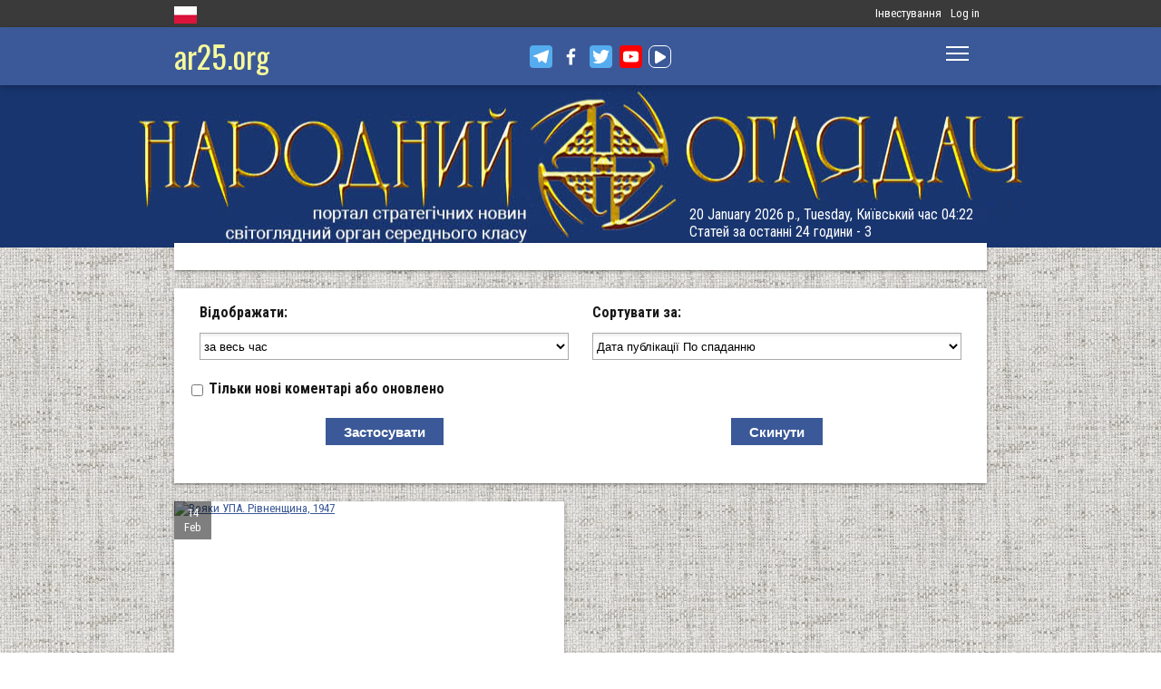

--- FILE ---
content_type: text/html; charset=utf-8
request_url: https://files.ar25.org/pl/nacional-socializm
body_size: 11562
content:
<!DOCTYPE html>
<!--[if IE 7 ]><html lang="pl" dir="ltr"  class="no-js ie7"><![endif]-->
<!--[if IE 8 ]><html lang="pl" dir="ltr"  class="no-js ie8"><![endif]-->
<!--[if IE 9 ]><html lang="pl" dir="ltr"  class="no-js ie9"><![endif]-->
<!--[if (gt IE 9)|!(IE)]><!--><html lang="pl" dir="ltr"  class="no-js"><!--<![endif]-->
<head>

  <!--[if IE]><![endif]-->
<link rel="dns-prefetch" href="//www.google-analytics.com" />
<link rel="preconnect" href="//www.google-analytics.com" />
<link rel="dns-prefetch" href="//stats.g.doubleclick.net" />
<link rel="preconnect" href="//stats.g.doubleclick.net" />
<meta charset="utf-8" />
<link rel="shortcut icon" href="https://files.ar25.org/sites/default/files/apple-touch-icon_0.png" type="image/png" />
<link rel="manifest" href="/sites/default/files/pwa/manifest.json" />
<meta name="theme-color" content="#ffffff" />
<link rel="apple-touch-icon" href="https://files.ar25.org/sites/default/files/apple-touch-icon.png" type="image/png" />
<meta name="abstract" content="націонал-соціалізм" />
<meta name="generator" content="Drupal 7 (http://drupal.org)" />
<meta name="rights" content="Народний Оглядач" />
<link rel="canonical" href="https://www.ar25.org/pl/nacional-socializm" />
<link rel="shortlink" href="https://www.ar25.org/pl/taxonomy/term/846" />
<meta property="og:title" content="націонал-соціалізм" />
<meta name="yandex-verification" content="5ca5dbfbf476a442" />

    <meta http-equiv="X-UA-Compatible" content="IE=edge,chrome=1">

    <meta name="viewport" content="width=device-width, initial-scale=1.0">

    <!--[if IE 6]><![endif]-->

  <title>націонал-соціалізм | Народний Оглядач</title>

  <style type="text/css" media="all">
@import url("https://files.ar25.org/modules/system/system.base.css?t94tdz");
@import url("https://files.ar25.org/modules/system/system.menus.css?t94tdz");
@import url("https://files.ar25.org/modules/system/system.messages.css?t94tdz");
@import url("https://files.ar25.org/modules/system/system.theme.css?t94tdz");
</style>
<style type="text/css" media="all">
@import url("https://files.ar25.org/sites/all/libraries/chosen/chosen.css?t94tdz");
@import url("https://files.ar25.org/sites/all/modules/contrib/chosen/css/chosen-drupal.css?t94tdz");
</style>
<style type="text/css" media="all">
@import url("https://files.ar25.org/sites/all/modules/contrib/simplenews/simplenews.css?t94tdz");
@import url("https://files.ar25.org/sites/all/modules/contrib/cache_consistent/css/cache_consistent.css?t94tdz");
@import url("https://files.ar25.org/sites/all/modules/contrib/colorbox_node/colorbox_node.css?t94tdz");
@import url("https://files.ar25.org/modules/comment/comment.css?t94tdz");
@import url("https://files.ar25.org/modules/field/theme/field.css?t94tdz");
@import url("https://files.ar25.org/sites/all/modules/contrib/google_cse/google_cse.css?t94tdz");
@import url("https://files.ar25.org/sites/all/modules/contrib/logintoboggan/logintoboggan.css?t94tdz");
@import url("https://files.ar25.org/modules/node/node.css?t94tdz");
@import url("https://files.ar25.org/modules/search/search.css?t94tdz");
@import url("https://files.ar25.org/modules/user/user.css?t94tdz");
@import url("https://files.ar25.org/sites/all/modules/contrib/video_filter/video_filter.css?t94tdz");
@import url("https://files.ar25.org/modules/forum/forum.css?t94tdz");
@import url("https://files.ar25.org/sites/all/modules/contrib/views/css/views.css?t94tdz");
@import url("https://files.ar25.org/sites/all/modules/contrib/back_to_top/css/back_to_top.css?t94tdz");
@import url("https://files.ar25.org/sites/all/modules/contrib/ckeditor/css/ckeditor.css?t94tdz");
</style>
<style type="text/css" media="all">
@import url("https://files.ar25.org/sites/all/modules/contrib/absolute_messages/absolute_messages.css?t94tdz");
@import url("https://files.ar25.org/sites/all/modules/contrib/colorbox/styles/default/colorbox_style.css?t94tdz");
@import url("https://files.ar25.org/sites/all/modules/contrib/ctools/css/ctools.css?t94tdz");
@import url("https://files.ar25.org/sites/all/modules/contrib/panels/css/panels.css?t94tdz");
@import url("https://files.ar25.org/sites/all/modules/contrib/updatescripts/css/updatescript.css?t94tdz");
@import url("https://files.ar25.org/sites/all/modules/contrib/user_relationships/user_relationships_ui/user_relationships_ui.css?t94tdz");
@import url("https://files.ar25.org/sites/all/modules/contrib/word_link/css/word_link.css?t94tdz");
@import url("https://files.ar25.org/modules/locale/locale.css?t94tdz");
@import url("https://files.ar25.org/sites/all/modules/contrib/authcache/modules/authcache_debug/authcache_debug.css?t94tdz");
</style>
<style type="text/css" media="all">
/* <![CDATA[ */
#backtotop{left:10px;}

/* ]]> */
</style>
<style type="text/css" media="all">
@import url("https://files.ar25.org/sites/all/themes/observer/styles/style.css?t94tdz");
@import url("https://files.ar25.org/sites/all/themes/observer/mail.css?t94tdz");
</style>
<style type="text/css" media="all">
@import url("https://files.ar25.org/sites/all/modules/contrib/prettify/styles/drupalorg.css?t94tdz");
</style>
  <!--[if lt IE 9]><script src="/sites/all/themes/observer/scripts/html5forIE.js"></script><![endif]-->  <script type="text/javascript" src="https://files.ar25.org/sites/all/modules/contrib/jquery_update/replace/jquery/1.7/jquery.min.js?v=1.7.2"></script>
<script type="text/javascript" src="https://files.ar25.org/misc/jquery-extend-3.4.0.js?v=1.7.2"></script>
<script type="text/javascript" src="https://files.ar25.org/misc/jquery-html-prefilter-3.5.0-backport.js?v=1.7.2"></script>
<script type="text/javascript" src="https://files.ar25.org/misc/jquery.once.js?v=1.2"></script>
<script type="text/javascript" src="https://files.ar25.org/misc/drupal.js?t94tdz"></script>
<script type="text/javascript" src="https://files.ar25.org/sites/all/modules/contrib/forcejs/forcejs.js?t94tdz"></script>
<script type="text/javascript" src="https://files.ar25.org/sites/all/libraries/blazy/blazy.min.js?t94tdz"></script>
<script type="text/javascript" src="https://files.ar25.org/sites/all/modules/contrib/jquery_update/replace/ui/ui/minified/jquery.ui.effect.min.js?v=1.10.2"></script>
<script type="text/javascript" src="https://files.ar25.org/sites/all/modules/contrib/jquery_update/replace/ui/external/jquery.cookie.js?v=67fb34f6a866c40d0570"></script>
<script type="text/javascript" src="https://files.ar25.org/sites/all/libraries/prettify/prettify.js?t94tdz"></script>
<script type="text/javascript" src="https://files.ar25.org/sites/all/libraries/chosen/chosen.jquery.min.js?v=1.1.0"></script>
<script type="text/javascript" src="https://files.ar25.org/sites/all/libraries/jplayer/dist/jplayer/jquery.jplayer.min.js?v=2.9.2"></script>
<script type="text/javascript" src="https://files.ar25.org/misc/form.js?v=7.90"></script>
<script type="text/javascript" src="https://files.ar25.org/misc/ajax.js?v=7.90"></script>
<script type="text/javascript" src="https://files.ar25.org/sites/all/modules/contrib/jquery_update/js/jquery_update.js?v=0.0.1"></script>
<script type="text/javascript" src="https://files.ar25.org/sites/all/modules/contrib/google_cse/google_cse.js?t94tdz"></script>
<script type="text/javascript" src="https://files.ar25.org/sites/all/modules/contrib/back_to_top/js/back_to_top.js?t94tdz"></script>
<script type="text/javascript" src="https://files.ar25.org/sites/all/modules/contrib/lazy/lazy.js?t94tdz"></script>
<script type="text/javascript" src="https://files.ar25.org/sites/all/modules/contrib/authcache/authcache.js?t94tdz"></script>
<script type="text/javascript" src="https://files.ar25.org/sites/all/modules/contrib/absolute_messages/absolute_messages.js?t94tdz"></script>
<script type="text/javascript">
<!--//--><![CDATA[//><!--
jQuery.extend(Drupal.absolute_messages,{dismiss:{status:1,warning:1,error:1},dismiss_time:{status:"1",warning:"1",error:"1"},dismiss_all_count:"2"});
//--><!]]>
</script>
<script type="text/javascript" src="https://files.ar25.org/sites/all/libraries/colorbox/jquery.colorbox-min.js?t94tdz"></script>
<script type="text/javascript" src="https://files.ar25.org/sites/all/modules/contrib/colorbox/js/colorbox.js?t94tdz"></script>
<script type="text/javascript" src="https://files.ar25.org/sites/all/modules/contrib/colorbox/styles/default/colorbox_style.js?t94tdz"></script>
<script type="text/javascript" src="https://files.ar25.org/sites/all/modules/contrib/colorbox/js/colorbox_load.js?t94tdz"></script>
<script type="text/javascript" src="https://files.ar25.org/sites/all/modules/contrib/colorbox/js/colorbox_inline.js?t94tdz"></script>
<script type="text/javascript" src="https://files.ar25.org/sites/all/modules/contrib/prettify/prettify.loader.js?t94tdz"></script>
<script type="text/javascript" src="https://files.ar25.org/sites/all/modules/contrib/user_relationships/user_relationships_ui/user_relationships_ui.js?t94tdz"></script>
<script type="text/javascript" src="https://files.ar25.org/sites/all/modules/contrib/better_exposed_filters/better_exposed_filters.js?t94tdz"></script>
<script type="text/javascript" src="https://files.ar25.org/sites/all/modules/contrib/field_group/field_group.js?t94tdz"></script>
<script type="text/javascript" src="https://files.ar25.org/sites/all/modules/contrib/authcache/modules/authcache_debug/authcache_debug.js?t94tdz"></script>
<script type="text/javascript" src="https://files.ar25.org/sites/all/modules/contrib/google_analytics/googleanalytics.js?t94tdz"></script>
<script type="text/javascript">
<!--//--><![CDATA[//><!--
(function(i,s,o,g,r,a,m){i["GoogleAnalyticsObject"]=r;i[r]=i[r]||function(){(i[r].q=i[r].q||[]).push(arguments)},i[r].l=1*new Date();a=s.createElement(o),m=s.getElementsByTagName(o)[0];a.async=1;a.src=g;m.parentNode.insertBefore(a,m)})(window,document,"script","https://www.google-analytics.com/analytics.js","ga");ga("create", "UA-38991253-1", {"cookieDomain":"auto"});ga("send", "pageview");
//--><!]]>
</script>
<script type="text/javascript" src="https://files.ar25.org/sites/all/modules/contrib/matomo/matomo.js?t94tdz"></script>
<script type="text/javascript">
<!--//--><![CDATA[//><!--
var _paq = _paq || [];(function(){var u=(("https:" == document.location.protocol) ? "https://stat.ar25.org/" : "http://stat.ar25.org/");_paq.push(["setSiteId", "1"]);_paq.push(["setTrackerUrl", u+"piwik.php"]);_paq.push(["setDoNotTrack", 1]);_paq.push(["trackPageView"]);_paq.push(["setIgnoreClasses", ["no-tracking","colorbox"]]);_paq.push(["enableLinkTracking"]);var d=document,g=d.createElement("script"),s=d.getElementsByTagName("script")[0];g.type="text/javascript";g.defer=true;g.async=true;g.src=u+"piwik.js";s.parentNode.insertBefore(g,s);})();
//--><!]]>
</script>
<script type="text/javascript" src="https://files.ar25.org/misc/collapse.js?v=7.90"></script>
<script type="text/javascript" src="https://files.ar25.org/misc/progress.js?v=7.90"></script>
<script type="text/javascript" src="https://files.ar25.org/sites/all/modules/contrib/colorbox_node/colorbox_node.js?t94tdz"></script>
<script type="text/javascript" src="https://files.ar25.org/sites/all/modules/contrib/chosen/chosen.js?v=1.1.0"></script>
<script type="text/javascript" src="https://files.ar25.org/sites/all/themes/observer/scripts/custom.js?t94tdz"></script>
<script type="text/javascript">
<!--//--><![CDATA[//><!--
jQuery.extend(Drupal.settings, {"basePath":"\/","pathPrefix":"pl\/","setHasJsCookie":0,"ajaxPageState":{"theme":"observer","theme_token":"WkTBN-4zgDsoI0gk_xhVPznpdSWO-vY3j_xJTgNn8Ug","jquery_version":"1.7","css":{"modules\/system\/system.base.css":1,"modules\/system\/system.menus.css":1,"modules\/system\/system.messages.css":1,"modules\/system\/system.theme.css":1,"sites\/all\/libraries\/chosen\/chosen.css":1,"sites\/all\/modules\/contrib\/chosen\/css\/chosen-drupal.css":1,"sites\/all\/modules\/contrib\/simplenews\/simplenews.css":1,"sites\/all\/modules\/contrib\/cache_consistent\/css\/cache_consistent.css":1,"sites\/all\/modules\/contrib\/colorbox_node\/colorbox_node.css":1,"modules\/comment\/comment.css":1,"modules\/field\/theme\/field.css":1,"sites\/all\/modules\/contrib\/google_cse\/google_cse.css":1,"sites\/all\/modules\/contrib\/logintoboggan\/logintoboggan.css":1,"modules\/node\/node.css":1,"modules\/search\/search.css":1,"modules\/user\/user.css":1,"sites\/all\/modules\/contrib\/video_filter\/video_filter.css":1,"modules\/forum\/forum.css":1,"sites\/all\/modules\/contrib\/views\/css\/views.css":1,"sites\/all\/modules\/contrib\/back_to_top\/css\/back_to_top.css":1,"sites\/all\/modules\/contrib\/ckeditor\/css\/ckeditor.css":1,"sites\/all\/modules\/contrib\/absolute_messages\/absolute_messages.css":1,"sites\/all\/modules\/contrib\/colorbox\/styles\/default\/colorbox_style.css":1,"sites\/all\/modules\/contrib\/ctools\/css\/ctools.css":1,"sites\/all\/modules\/contrib\/panels\/css\/panels.css":1,"sites\/all\/modules\/contrib\/updatescripts\/css\/updatescript.css":1,"sites\/all\/modules\/contrib\/user_relationships\/user_relationships_ui\/user_relationships_ui.css":1,"sites\/all\/modules\/contrib\/word_link\/css\/word_link.css":1,"modules\/locale\/locale.css":1,"sites\/all\/modules\/contrib\/authcache\/modules\/authcache_debug\/authcache_debug.css":1,"0":1,"sites\/all\/themes\/observer\/styles\/style.css":1,"sites\/all\/themes\/observer\/mail.css":1,"sites\/all\/modules\/contrib\/prettify\/styles\/drupalorg.css":1},"js":{"sites\/all\/modules\/contrib\/pwa\/js\/serviceworker-load.js":1,"sites\/all\/modules\/contrib\/jquery_update\/replace\/jquery\/1.7\/jquery.min.js":1,"misc\/jquery-extend-3.4.0.js":1,"misc\/jquery-html-prefilter-3.5.0-backport.js":1,"misc\/jquery.once.js":1,"misc\/drupal.js":1,"sites\/all\/modules\/contrib\/forcejs\/forcejs.js":1,"sites\/all\/libraries\/blazy\/blazy.min.js":1,"sites\/all\/modules\/contrib\/jquery_update\/replace\/ui\/ui\/minified\/jquery.ui.effect.min.js":1,"sites\/all\/modules\/contrib\/jquery_update\/replace\/ui\/external\/jquery.cookie.js":1,"sites\/all\/libraries\/prettify\/prettify.js":1,"sites\/all\/libraries\/chosen\/chosen.jquery.min.js":1,"sites\/all\/libraries\/jplayer\/dist\/jplayer\/jquery.jplayer.min.js":1,"misc\/form.js":1,"misc\/ajax.js":1,"sites\/all\/modules\/contrib\/jquery_update\/js\/jquery_update.js":1,"sites\/all\/modules\/contrib\/google_cse\/google_cse.js":1,"sites\/all\/modules\/contrib\/back_to_top\/js\/back_to_top.js":1,"sites\/all\/modules\/contrib\/lazy\/lazy.js":1,"sites\/all\/modules\/contrib\/authcache\/authcache.js":1,"sites\/all\/modules\/contrib\/absolute_messages\/absolute_messages.js":1,"sites\/all\/libraries\/colorbox\/jquery.colorbox-min.js":1,"sites\/all\/modules\/contrib\/colorbox\/js\/colorbox.js":1,"sites\/all\/modules\/contrib\/colorbox\/styles\/default\/colorbox_style.js":1,"sites\/all\/modules\/contrib\/colorbox\/js\/colorbox_load.js":1,"sites\/all\/modules\/contrib\/colorbox\/js\/colorbox_inline.js":1,"sites\/all\/modules\/contrib\/prettify\/prettify.loader.js":1,"sites\/all\/modules\/contrib\/user_relationships\/user_relationships_ui\/user_relationships_ui.js":1,"sites\/all\/modules\/contrib\/better_exposed_filters\/better_exposed_filters.js":1,"sites\/all\/modules\/contrib\/field_group\/field_group.js":1,"sites\/all\/modules\/contrib\/authcache\/modules\/authcache_debug\/authcache_debug.js":1,"sites\/all\/modules\/contrib\/google_analytics\/googleanalytics.js":1,"sites\/all\/modules\/contrib\/matomo\/matomo.js":1,"misc\/collapse.js":1,"misc\/progress.js":1,"sites\/all\/modules\/contrib\/colorbox_node\/colorbox_node.js":1,"sites\/all\/modules\/contrib\/chosen\/chosen.js":1,"sites\/all\/themes\/observer\/scripts\/custom.js":1}},"authcache":{"q":"taxonomy\/term\/846","cp":{"path":"\/","domain":".files.ar25.org","secure":true},"cl":23.148148148148},"colorbox":{"opacity":"0.85","current":"{current} of {total}","previous":"\u00ab Prev","next":"Next \u00bb","close":"Close","maxWidth":"98%","maxHeight":"98%","fixed":true,"mobiledetect":true,"mobiledevicewidth":"480px","file_public_path":"\/sites\/default\/files","specificPagesDefaultValue":"admin*\nimagebrowser*\nimg_assist*\nimce*\nnode\/add\/*\nnode\/*\/edit\nprint\/*\nprintpdf\/*\nsystem\/ajax\nsystem\/ajax\/*"},"googleCSE":{"cx":"014063251035700212139:znbgt0hneme","language":"pl","resultsWidth":600,"domain":"www.google.com","showWaterMark":true},"prettify":{"linenums":true,"match":".content","nocode":"no-code","custom":[],"markup":{"code":true,"pre":true,"precode":false}},"user_relationships_ui":{"loadingimage":"https:\/\/files.ar25.org\/sites\/all\/modules\/contrib\/user_relationships\/user_relationships_ui\/images\/loadingAnimation.gif","savingimage":"https:\/\/files.ar25.org\/sites\/all\/modules\/contrib\/user_relationships\/user_relationships_ui\/images\/savingimage.gif","position":{"position":"absolute","left":"0","top":"0"}},"better_exposed_filters":{"datepicker":false,"slider":false,"settings":[],"autosubmit":false,"views":{"page_taxonomy_term":{"displays":{"page_3":{"filters":{"timestamp":{"required":false},"created":{"required":false}}}}}}},"video_filter":{"url":{"ckeditor":"\/pl\/video_filter\/dashboard\/ckeditor"},"instructions_url":"\/pl\/video_filter\/instructions","modulepath":"sites\/all\/modules\/contrib\/video_filter"},"chosen":{"selector":"select#edit-field-tag-und-select, select#edit-field-tag-tid, select#edit-field-term-special-tid","minimum_single":20,"minimum_multiple":20,"minimum_width":0,"options":{"allow_single_deselect":false,"disable_search":false,"disable_search_threshold":0,"search_contains":false,"placeholder_text_multiple":"Choose some options","placeholder_text_single":"Choose an option","no_results_text":"No results match","inherit_select_classes":true}},"urlIsAjaxTrusted":{"\/pl\/nacional-socializm":true},"field_group":{"html-element":"card_teaser"},"authcacheDebug":{"url":"\/pl\/authcache-debug\/ajax\/req-i3Rya7s2ExjIO_WFpn-pzN3rVTQtvEhZeEO7Ebk7Zkw","all":false},"back_to_top":{"back_to_top_button_trigger":"100","back_to_top_button_text":"\u0412\u0433\u043e\u0440\u0443","#attached":{"library":[["system","ui"]]}},"googleanalytics":{"trackOutbound":1,"trackMailto":1,"trackDownload":1,"trackDownloadExtensions":"7z|aac|arc|arj|asf|asx|avi|bin|csv|doc(x|m)?|dot(x|m)?|exe|flv|gif|gz|gzip|hqx|jar|jpe?g|js|mp(2|3|4|e?g)|mov(ie)?|msi|msp|pdf|phps|png|ppt(x|m)?|pot(x|m)?|pps(x|m)?|ppam|sld(x|m)?|thmx|qtm?|ra(m|r)?|sea|sit|tar|tgz|torrent|txt|wav|wma|wmv|wpd|xls(x|m|b)?|xlt(x|m)|xlam|xml|z|zip","trackColorbox":1},"matomo":{"trackMailto":1,"trackColorbox":1},"colorbox_node":{"width":"600px","height":"600px"},"js":{"tokens":[]},"pwa":{"path":"\/pl\/pwa\/serviceworker\/js","registrationEvent":"windowonload"},"lazy":{"errorClass":"b-error","loadInvisible":true,"offset":100,"saveViewportOffsetDelay":50,"selector":".b-lazy","src":"data-src","successClass":"b-loaded","validateDelay":25}});
//--><!]]>
</script>
  <script src="https://kit.fontawesome.com/bd370aba98.js" crossorigin="anonymous"></script>


</head>
<body class="html not-front not-logged-in no-sidebars page-taxonomy page-taxonomy-term page-taxonomy-term- page-taxonomy-term-846 i18n-pl with-navigation with-subnav section-nacional-socializm role-anonymous-user" >

        <div style="text-align: center; background: white;">
        <audio id="audio" class="audio"><source src="https://files.ar25.org/sites/default/files/radio/aeroleo-city-shadows.mp3"></audio>
        <div style="display:none;"><!--
This file is not used by Drupal core, which uses theme functions instead.
See http://api.drupal.org/api/function/theme_field/7 for details.
After copying this file to your theme's folder and customizing it, remove this
HTML comment.
-->
<ul id="playlist">
                    <li data-track="https://files.ar25.org/sites/default/files/radio/aeroleo-city-shadows.mp3"></li>
                    <li data-track="https://files.ar25.org/sites/default/files/radio/shocking_blue_-_venus.mp3"></li>
                    <li data-track="https://files.ar25.org/sites/default/files/radio/zwyntar_-_ne_doviryay_smertnym.mp3"></li>
                    <li data-track="https://files.ar25.org/sites/default/files/radio/harcyzy_-_lebedi_2020.mp3"></li>
                    <li data-track="https://files.ar25.org/sites/default/files/radio/klavdia_petrivna_-_sonce_zhara.mp3"></li>
                    <li data-track="https://files.ar25.org/sites/default/files/radio/klavdia_petrivna_-_znaydy_mene.mp3"></li>
                    <li data-track="https://files.ar25.org/sites/default/files/radio/05_kolir_nochi_-_slava_ukrayini.mp3"></li>
                    <li data-track="https://files.ar25.org/sites/default/files/radio/maryla_rodowicz_malgoska.mp3"></li>
                    <li data-track="https://files.ar25.org/sites/default/files/radio/4_koly_vona.mp3"></li>
                    <li data-track="https://files.ar25.org/sites/default/files/radio/zwyntar_-_choven.mp3"></li>
                    <li data-track="https://files.ar25.org/sites/default/files/radio/myrkur_-_harpens_kraft.mp3"></li>
                    <li data-track="https://files.ar25.org/sites/default/files/radio/ruslana-ostannya_poema.mp3"></li>
                    <li data-track="https://files.ar25.org/sites/default/files/radio/zlata_ognevich_-_yangol.mp3"></li>
                    <li data-track="https://files.ar25.org/sites/default/files/radio/10_-_algir_-_stien_klarnar_1.mp3"></li>
                    <li data-track="https://files.ar25.org/sites/default/files/radio/2.slipa_dytyna.mp3"></li>
                    <li data-track="https://files.ar25.org/sites/default/files/radio/gyvata_-_bernuzeli_kareiveli.mp3"></li>
                    <li data-track="https://files.ar25.org/sites/default/files/radio/02_-_hagal.mp3"></li>
                    <li data-track="https://files.ar25.org/sites/default/files/radio/maryla_rodowicz_sing-sing.mp3"></li>
                    <li data-track="https://files.ar25.org/sites/default/files/radio/mamas_and_the_papas-california_dreaming.mp3"></li>
                    <li data-track="https://files.ar25.org/sites/default/files/radio/tanita_tikaram_-_twist_in_my_sobriety_official_video.mp3"></li>
                    <li data-track="https://files.ar25.org/sites/default/files/radio/do_ciebie_kasiuniu.mp3"></li>
                    <li data-track="https://files.ar25.org/sites/default/files/radio/zwyntar_-_dzhonni.mp3"></li>
                    <li data-track="https://files.ar25.org/sites/default/files/radio/ty_v_mene_ye.mp3"></li>
                    <li data-track="https://files.ar25.org/sites/default/files/radio/tanc_a_lelek_-_turjan_aylahn.mp3"></li>
                    <li data-track="https://files.ar25.org/sites/default/files/radio/rosa_linn_-_snap.mp3"></li>
                    <li data-track="https://files.ar25.org/sites/default/files/radio/dj_champion_-_no_heaven.mp3"></li>
                    <li data-track="https://files.ar25.org/sites/default/files/radio/patricia_kaas_-_mon_mec_a_moi.mp3"></li>
                    <li data-track="https://files.ar25.org/sites/default/files/radio/liotchyk.mp3"></li>
                    <li data-track="https://files.ar25.org/sites/default/files/radio/hrystyna-solovij-buty-lyudmy.mp3"></li>
                    <li data-track="https://files.ar25.org/sites/default/files/radio/zwyntar_-_na_boloti.mp3"></li>
                    <li data-track="https://files.ar25.org/sites/default/files/radio/rammstain_ich_will.mp3"></li>
                    <li data-track="https://files.ar25.org/sites/default/files/radio/ta_scho_tancjuye_z_vitrom.mp3"></li>
                    <li data-track="https://files.ar25.org/sites/default/files/radio/batkivcke_gyto.mp3"></li>
                    <li data-track="https://files.ar25.org/sites/default/files/radio/torban_-_oy_yak_zhe_bulo.mp3"></li>
                    <li data-track="https://files.ar25.org/sites/default/files/radio/francoise_hardy_-_mon_amie_la_rose.mp3"></li>
                    <li data-track="https://files.ar25.org/sites/default/files/radio/kalush_feat.skofka-dodomu_kaver_victoria_niro.mp3"></li>
                    <li data-track="https://files.ar25.org/sites/default/files/radio/105-vasya-club-04-chorna_gora.mp3"></li>
                    <li data-track="https://files.ar25.org/sites/default/files/radio/kolir_nochi_-_korabli_demo_2013.mp3"></li>
                    <li data-track="https://files.ar25.org/sites/default/files/radio/01._enej_-_radio_hello.mp3"></li>
                    <li data-track="https://files.ar25.org/sites/default/files/radio/vita-brevis-doroga-v-nebesa.mp3"></li>
                    <li data-track="https://files.ar25.org/sites/default/files/radio/054-oj_po_sinomu_mori.mp3"></li>
                    <li data-track="https://files.ar25.org/sites/default/files/radio/kozak_system_-_poday_zbroyu.mp3"></li>
                    <li data-track="https://files.ar25.org/sites/default/files/radio/049-pryvyd.mp3"></li>
                    <li data-track="https://files.ar25.org/sites/default/files/radio/drevo_-_endless_chain_yevrobachennya_ukrayina_2024.mp3"></li>
                    <li data-track="https://files.ar25.org/sites/default/files/radio/118-vv-halu_pryhod.mp3"></li>
                    <li data-track="https://files.ar25.org/sites/default/files/radio/the_doors_-_people_are_strange.mp3"></li>
                    <li data-track="https://files.ar25.org/sites/default/files/radio/oy_yak_zhe_bulo_izprezhdy.mp3"></li>
                    <li data-track="https://files.ar25.org/sites/default/files/radio/nedilja-prosto-neba.mp3"></li>
                    <li data-track="https://files.ar25.org/sites/default/files/radio/02-money_for_nothing.mp3"></li>
                    <li data-track="https://files.ar25.org/sites/default/files/radio/gyvata_-_dolijuta.mp3"></li>
                    <li data-track="https://files.ar25.org/sites/default/files/radio/119-vv-harmonija.mp3"></li>
                    <li data-track="https://files.ar25.org/sites/default/files/radio/03-moiuteirdele.mp3"></li>
                    <li data-track="https://files.ar25.org/sites/default/files/radio/oc_feat._bangi_hep_-_ziyde_sonce.mp3"></li>
                    <li data-track="https://files.ar25.org/sites/default/files/radio/danheim_-_grima.mp3"></li>
                    <li data-track="https://files.ar25.org/sites/default/files/radio/rzepczyno_-_tylko_jeden_dom.mp3"></li>
                    <li data-track="https://files.ar25.org/sites/default/files/radio/pievos-gostauta.mp3"></li>
                    <li data-track="https://files.ar25.org/sites/default/files/radio/13_folknery_-_vyplyvalo_utenia.mp3"></li>
                    <li data-track="https://files.ar25.org/sites/default/files/radio/120_-_gorila_sosna.mp3"></li>
                    <li data-track="https://files.ar25.org/sites/default/files/radio/065-maga_vira.mp3"></li>
                    <li data-track="https://files.ar25.org/sites/default/files/radio/fever-ray-keep-the-streets-empty-for-me.mp3"></li>
                    <li data-track="https://files.ar25.org/sites/default/files/radio/20-little_15.mp3"></li>
                    <li data-track="https://files.ar25.org/sites/default/files/radio/03-personal_jesus.mp3"></li>
                    <li data-track="https://files.ar25.org/sites/default/files/radio/02_kolir_nochi_-_dva_shlyahy.mp3"></li>
                    <li data-track="https://files.ar25.org/sites/default/files/radio/valentyn_lysenko_shape_of_my_heart_sting_instrument_bandura_garno.mp3"></li>
                    <li data-track="https://files.ar25.org/sites/default/files/radio/040._chornobryvtsi.mp3"></li>
                    <li data-track="https://files.ar25.org/sites/default/files/radio/01_adiemus_adiemus.mp3"></li>
                    <li data-track="https://files.ar25.org/sites/default/files/radio/maxima_-_u_rayu.mp3"></li>
                    <li data-track="https://files.ar25.org/sites/default/files/radio/burmaka_hodyt_son.mp3"></li>
                    <li data-track="https://files.ar25.org/sites/default/files/radio/oleksa_mikolajchuk_ta_viktor_pashnik_-_sonce-zori.mp3"></li>
                    <li data-track="https://files.ar25.org/sites/default/files/radio/064-bili_demony.mp3"></li>
                    <li data-track="https://files.ar25.org/sites/default/files/radio/033-ishla_divcha_luchkamy.mp3"></li>
                    <li data-track="https://files.ar25.org/sites/default/files/radio/090-znak-vodi-mamo.mp3"></li>
                    <li data-track="https://files.ar25.org/sites/default/files/radio/angy_kreyda_-_vrazhe.mp3"></li>
                    <li data-track="https://files.ar25.org/sites/default/files/radio/1-08_-_blue_jeans.mp3"></li>
                    <li data-track="https://files.ar25.org/sites/default/files/radio/godsmack_voodoo.mp3"></li>
                    <li data-track="https://files.ar25.org/sites/default/files/radio/1-10_-_big_eyes.mp3"></li>
                    <li data-track="https://files.ar25.org/sites/default/files/radio/pavelcakovci_-_hej_sokoly.mp3"></li>
                    <li data-track="https://files.ar25.org/sites/default/files/radio/burmaka_melanka.mp3"></li>
                    <li data-track="https://files.ar25.org/sites/default/files/radio/061-hen_dolynoju.mp3"></li>
                    <li data-track="https://files.ar25.org/sites/default/files/radio/10.vai_auga_auga.mp3"></li>
                    <li data-track="https://files.ar25.org/sites/default/files/radio/maxima_-_zolota_y_nebesna_zhinka.mp3"></li>
                    <li data-track="https://files.ar25.org/sites/default/files/radio/igor-balan-oj-tam-za-morjami.mp3"></li>
                    <li data-track="https://files.ar25.org/sites/default/files/radio/002-kvitka-osinnie_kokhannia.mp3"></li>
                    <li data-track="https://files.ar25.org/sites/default/files/radio/020-haydamaky_30-lit.mp3"></li>
                    <li data-track="https://files.ar25.org/sites/default/files/radio/052-ptakha.mp3"></li>
                    <li data-track="https://files.ar25.org/sites/default/files/radio/11-del_zalio_zolyno.mp3"></li>
                    <li data-track="https://files.ar25.org/sites/default/files/radio/drevo_tak_kosyv_batko.mp3"></li>
                    <li data-track="https://files.ar25.org/sites/default/files/radio/01.persha_versiya.mp3"></li>
                    <li data-track="https://files.ar25.org/sites/default/files/radio/ellen_mclain_still_alive_glados_portal-1.mp3"></li>
                    <li data-track="https://files.ar25.org/sites/default/files/radio/mandarinovij-raj-zorepadi.mp3"></li>
                    <li data-track="https://files.ar25.org/sites/default/files/radio/nebo_ukrayiny-drach_eduard.mp3"></li>
                    <li data-track="https://files.ar25.org/sites/default/files/radio/08._z_togo_berega.mp3"></li>
                    <li data-track="https://files.ar25.org/sites/default/files/radio/06._dumb.mp3"></li>
                    <li data-track="https://files.ar25.org/sites/default/files/radio/one_more_soul_to_the_call.mp3"></li>
                    <li data-track="https://files.ar25.org/sites/default/files/radio/the_doox_-_pid_borom.mp3"></li>
                    <li data-track="https://files.ar25.org/sites/default/files/radio/021-haydamaky_bohuslav.mp3"></li>
                    <li data-track="https://files.ar25.org/sites/default/files/radio/04._mertvi_troyandy.mp3"></li>
                    <li data-track="https://files.ar25.org/sites/default/files/radio/meri_-_ya_z_ukrayiny.mp3"></li>
                    <li data-track="https://files.ar25.org/sites/default/files/radio/the_doox_-_viter_z_polya.mp3"></li>
                    <li data-track="https://files.ar25.org/sites/default/files/radio/vidverto_-_borotba.mp3"></li>
                    <li data-track="https://files.ar25.org/sites/default/files/radio/05-kelione.mp3"></li>
                    <li data-track="https://files.ar25.org/sites/default/files/radio/promise.mp3"></li>
                    <li data-track="https://files.ar25.org/sites/default/files/radio/bozhichi-ja_ptychka-nevelychka-kant.mp3"></li>
                    <li data-track="https://files.ar25.org/sites/default/files/radio/sonce-hmary_na_chuzhyni.mp3"></li>
                    <li data-track="https://files.ar25.org/sites/default/files/radio/103-u-muza-16.mp3"></li>
    </ul></div>
    </div>

<div class="panel">
    <div class="topbar">
        <div class="container">
              <div class="region region-top-panel">
    <div id="block-locale-language-content" class="block block-locale block-odd">

    
  <div class="content">
    <ul class="language-switcher-locale-url"><li class="uk first"><a href="/nacional-socializm" class="language-link" xml:lang="uk">Українська</a></li>
<li class="lt"><a href="/lt/nacional-socializm" class="language-link" xml:lang="lt">Lietuvių</a></li>
<li class="pl active"><a href="/pl/nacional-socializm" class="language-link active" xml:lang="pl">Polski</a></li>
<li class="en"><a href="/en/nacional-socializm" class="language-link" xml:lang="en">English</a></li>
<li class="fr"><a href="/fr/nacional-socializm" class="language-link" xml:lang="fr">Français</a></li>
<li class="pt"><a href="/pt/nacional-socializm" class="language-link" xml:lang="pt">Portuguese, International</a></li>
<li class="ru"><a href="/ru/nacional-socializm" class="language-link" xml:lang="ru">Русский</a></li>
<li class="it last"><a href="/it/nacional-socializm" class="language-link" xml:lang="it">Italiano</a></li>
</ul>  </div>
</div>
<div id="block-system-user-menu" class="block block-system block-menu block-even">

    
  <div class="content">
    <ul class="menu clearfix"><li class="first expanded"><a href="/pl/node/40210">Інвестування</a><ul class="menu clearfix"><li class="first last leaf"><a href="/pl/node/40210">Як стати інвестором</a></li>
</ul></li>
<li class="last leaf"><a href="/pl/user/login">Log in</a></li>
</ul>  </div>
</div>
  </div>
        </div>
    </div>
    <div class="navbar">
        <div class="container">
            <div class="site-name">
                <a href="/pl" title="Home" rel="home">
                    <!-- Народний Оглядач -->ar25.org
                </a>
            </div>
            <div class="social">
                <a class="button_tg" onclick="openInNewTab('https://t.me/ar25org');" title="Ми у Телеграмі">
                <svg focusable="false" xmlns="http://www.w3.org/2000/svg" viewBox="0 0 32 32"><path fill="#FFF" d="M25.515 6.896L6.027 14.41c-1.33.534-1.322 1.276-.243 1.606l5 1.56 1.72 5.66c.226.625.115.873.77.873.506 0 .73-.235 1.012-.51l2.43-2.363 5.056 3.734c.93.514 1.602.25 1.834-.863l3.32-15.638c.338-1.363-.52-1.98-1.41-1.577z"></path></svg>
                </a>
                <a class="button_fb" onclick="openInNewTab('https://www.facebook.com/Beobachter.ar25.org/');" title="Ми у Facebook">
                <svg focusable="false" xmlns="http://www.w3.org/2000/svg" viewBox="0 0 32 32"><path fill="#FFF" d="M17.78 27.5V17.008h3.522l.527-4.09h-4.05v-2.61c0-1.182.33-1.99 2.023-1.99h2.166V4.66c-.375-.05-1.66-.16-3.155-.16-3.123 0-5.26 1.905-5.26 5.405v3.016h-3.53v4.09h3.53V27.5h4.223z"></path></svg>
                </a>
                <a class="button_tw" onclick="openInNewTab('https://twitter.com/beobahter');" title="Ми у Twitter">
                <svg focusable="false" xmlns="http://www.w3.org/2000/svg" viewBox="0 0 32 32"><path fill="#FFF" d="M28 8.557a9.913 9.913 0 0 1-2.828.775 4.93 4.93 0 0 0 2.166-2.725 9.738 9.738 0 0 1-3.13 1.194 4.92 4.92 0 0 0-3.593-1.55 4.924 4.924 0 0 0-4.794 6.049c-4.09-.21-7.72-2.17-10.15-5.15a4.942 4.942 0 0 0-.665 2.477c0 1.71.87 3.214 2.19 4.1a4.968 4.968 0 0 1-2.23-.616v.06c0 2.39 1.7 4.38 3.952 4.83-.414.115-.85.174-1.297.174-.318 0-.626-.03-.928-.086a4.935 4.935 0 0 0 4.6 3.42 9.893 9.893 0 0 1-6.114 2.107c-.398 0-.79-.023-1.175-.068a13.953 13.953 0 0 0 7.55 2.213c9.056 0 14.01-7.507 14.01-14.013 0-.213-.005-.426-.015-.637.96-.695 1.795-1.56 2.455-2.55z"></path></svg>
                </a>
                <a class="button_ut" onclick="openInNewTab('https://www.youtube.com/user/ar25org/featured');" title="Ми у Youtube">
                <svg focusable="false" xmlns="http://www.w3.org/2000/svg" viewBox="0 0 32 32"><path fill="#FFF" d="M26.78 11.6s-.215-1.515-.875-2.183c-.837-.876-1.774-.88-2.204-.932-3.075-.222-7.693-.222-7.693-.222h-.01s-4.618 0-7.697.222c-.43.05-1.368.056-2.205.932-.66.668-.874 2.184-.874 2.184S5 13.386 5 15.166v1.67c0 1.78.22 3.56.22 3.56s.215 1.516.874 2.184c.837.875 1.936.85 2.426.94 1.76.17 7.48.22 7.48.22s4.623-.007 7.7-.23c.43-.05 1.37-.056 2.205-.932.66-.668.875-2.184.875-2.184s.22-1.78.22-3.56v-1.67c0-1.78-.22-3.56-.22-3.56zm-13.052 7.254v-6.18l5.944 3.1-5.944 3.08z"></path></svg>
                </a>
                <div type="button" class="player_audio fa fa-play" id="button" style="height: 23px;
                    line-height: 23px;
                    width: 23px;
                    text-align: center;
                    color: aliceblue;
                    border: 1px solid white;
                    border-radius: 7px;
                    font-size: 11px;
                    margin-left: 3px; cursor: pointer;"></div>
            </div>
            <input class="menu-btn" type="checkbox" id="menu-btn" />
            <label class="menu-icon" for="menu-btn"><span class="navicon"></span></label>
              <div class="region region-navbar">
    <div id="block-menu-menu-navbar" class="block block-menu block-odd">

    
  <div class="content">
    <ul class="menu clearfix"><li class="first leaf"><a href="/pl">Новини</a></li>
<li class="leaf"><a href="/pl/sections">Стратегія</a></li>
<li class="leaf"><a href="https://www.ar25.org/comments">Коментарі</a></li>
<li class="expanded"><a href="/pl/zhurnal-gartlend">Проекти</a><ul class="menu clearfix"><li class="first leaf"><a href="/pl/zhurnal-gartlend">Журнал Гартленд</a></li>
<li class="leaf"><a href="/pl/taxonomy/term/6391">Центр стартап-культури Гартленд</a></li>
<li class="leaf"><a href="/pl/taxonomy/term/6390">Центр Україна-США</a></li>
<li class="leaf"><a href="/pl/taxonomy/term/6521">Запитання і відповіді</a></li>
<li class="last leaf"><a href="/pl/project/dictionary">Словник</a></li>
</ul></li>
<li class="expanded"><a href="https://www.ar25.org/multimedia">Медіа</a><ul class="menu clearfix"><li class="first leaf"><a href="/pl/hudozhni-filmy">Художні фільми</a></li>
<li class="leaf"><a href="/pl/dokumentalni-filmy">Документальні фільми</a></li>
<li class="leaf"><a href="/pl/videoklipy">Відеокліпи</a></li>
<li class="leaf"><a href="/pl/intermarium-tv">Відеоканал Гартленд</a></li>
<li class="leaf"><a href="/pl/radio-intermarium">Радіо</a></li>
<li class="leaf"><a href="/pl/muzyka">Музика</a></li>
<li class="leaf"><a href="/pl/galereya">Галерея</a></li>
<li class="last leaf"><a href="/pl/audioknygy">Аудіокниги</a></li>
</ul></li>
<li class="leaf"><a href="https://www.ar25.org/community">Мережа</a></li>
<li class="leaf"><a href="https://www.ar25.org/full-search">Пошук</a></li>
<li class="last expanded"><a href="/pl/node/41048">Про нас</a><ul class="menu clearfix"><li class="first leaf"><a href="/pl/node/41048">Мета</a></li>
<li class="leaf"><a href="/pl/node/38917">Довідка</a></li>
<li class="leaf"><a href="/pl/forumy/tehnichni-pytannya">Пропозиції</a></li>
<li class="leaf"><a href="/pl/node/21607">Правила сайту</a></li>
<li class="leaf"><a href="/pl/node/22319">Як зареєструватися</a></li>
<li class="last leaf"><a href="/pl/node/40210">Як стати інвестором</a></li>
</ul></li>
</ul>  </div>
</div>
  </div>
        </div>
    </div>
</div>
<header class="header" role="banner">
    <a href="/" class="container" title="Перейти на головну сторінку">
        <div class="time">20 January 2026 р., Tuesday, Київський час 04:22                        <!--            </div>-->
                        <!--            <div class="stat">-->
                        </br>Статей за останні 24 години - 3        </div>
    </a>
</header>
<div class="container">
    <div class=""></div>
</div>

<div class="container main">
      <div class="region region-content">
    <div id="block-system-main" class="block block-system block-even">

    
  <div class="content">
    <div class="view view-page-taxonomy-term view-id-page_taxonomy_term view-display-id-page_3 cards view-dom-id-699aa9c92c3b206c254c8e23bb1bff31">
            <div class="view-header">
          <div class='term-description'></div>    </div>
  
      <div class="view-filters">
      <form action="/pl/nacional-socializm" method="get" id="views-exposed-form-page-taxonomy-term-page-3" accept-charset="UTF-8"><div>  <div class="views-exposed-form">
    <div class="views-exposed-widgets clearfix">
              <div id="edit-created-wrapper" class="views-exposed-widget views-widget-filter-created">
                      <label for="edit-created">
               Відображати:            </label>
                              <div class="views-widget">
            <div class="form-item form-type-select form-item-created">
 <select id="edit-created" name="created" class="form-select"><option value="All" selected="selected">за весь час</option><option value="1">за день</option><option value="2">за тиждень</option><option value="3">за місяць</option></select>
</div>
          </div>
                  </div>
              <div id="edit-sort-bef-combine-wrapper" class="views-exposed-widget views-widget-sort-sort_bef_combine">
                              <div class="views-widget">
            <div class="form-item form-type-select form-item-sort-bef-combine">
  <label for="edit-sort-bef-combine">Сортувати за: </label>
 <select id="edit-sort-bef-combine" name="sort_bef_combine" class="form-select"><option value="created ASC">Дата публікації По зростанню</option><option value="created DESC" selected="selected">Дата публікації По спаданню</option><option value="comment_count ASC">Кількість коментарів По зростанню</option><option value="comment_count DESC">Кількість коментарів По спаданню</option><option value="totalcount ASC">Усього переглядів По зростанню</option><option value="totalcount DESC">Усього переглядів По спаданню</option></select>
</div>
          </div>
                  </div>
              <div id="checkboxes-wrapper" class="views-exposed-widget views-widget-checkboxes">
                              <div class="views-widget">
            <div class="form-item form-type-checkbox form-item-timestamp">
 <input type="checkbox" id="edit-timestamp" name="timestamp" value="1" class="form-checkbox" />  <label class="option" for="edit-timestamp">Тільки нові коментарі або оновлено </label>

</div>
          </div>
                  </div>
                              <div class="views-exposed-widget views-submit-button">
        <input type="submit" id="edit-submit-page-taxonomy-term" value="Застосувати" class="form-submit" />      </div>
              <div class="views-exposed-widget views-reset-button">
          <input type="submit" id="edit-reset" name="op" value="Скинути" class="form-submit" />        </div>
          </div>
  </div>
</div></form>    </div>
  
  
      <div class="view-content">
        <div class="views-row views-row-1 views-row-odd views-row-first views-row-last">
    <div  class="ds-2col node node-blog node-odd published with-comments view-mode-card_teaser question- clearfix">

  
  <div class="group-left">
    <a href="/pl/article/jak-banderowcy-zniszczyli-upa.html"><img loading="lazy" decoding="”async”" src="https://files.ar25.org/sites/default/files/styles/480x305/public/node/2015/02/29542/upa-rivnenshchyna-1947-740x586.jpg?itok=ZgArmFMp&amp;c=8345fe4ab486d1d9fd46592d90641d8c" alt="Вояки УПА. Рівненщина, 1947" title="Вояки УПА. Рівненщина, 1947" /></a><div class="field field-name-post-date">14 Feb</div>  </div>

  <div class="group-right">
    <h3 class="title"><a href="/pl/article/jak-banderowcy-zniszczyli-upa.html">Jak banderowcy zniszczyli UPA</a></h3><div class="field field-name-body">W czasie II wojny światowej Stalin zastosował broń, której istnienie wykracza poza pojęcie nazistów oraz OUN. Ta broń to głęboko zakorzeniona agentura. Niemcy i Ukraińcy dotychczas nie zdawali sobie...</div><div class="group-footer field-group-html-element"><div class="field field-name-ds-comments field-type-ds field-label-hidden"><div class="field-items"><div class="field-item even"><div class="icon-block">
<a href="https://www.ar25.org/pl/article/jak-banderowcy-zniszczyli-upa.html#comments" class="comment-url" title="Перейти до коментарів"><i class="fas fa-comments"></i> 50</a></div>
<div class="icon-block"> <span class="bookmarks-count">1</span></div>
<div class="icon-block"><i class="fas fa-eye"></i>5295</div>

</div></div></div></div>  </div>

</div>

  </div>
    </div>
  
  
  
  
  
  
</div>  </div>
</div>
  </div>
</div>

<footer>
      <div class="region region-footer">
    <div id="block-block-4" class="block block-block block-odd">

    
  <div class="content">
    <div style="text-align: center">
<!-- I.UA counter --><a href="#" target="_blank" onclick="this.href='https://catalog.i.ua/stat/218549/';" rel="nofollow" title="Rated by I.UA">
<script type="text/javascript"><!--
iS='http'+(window.location.protocol=='https:'?'s':'')+
'://r.i.ua/s?u218549&p138&n'+Math.random();
iD=document;if(!iD.cookie)iD.cookie="b=b; path=/";if(iD.cookie)iS+='&c1';
iS+='&d'+(screen.colorDepth?screen.colorDepth:screen.pixelDepth)
+"&w"+screen.width+'&h'+screen.height;
iT=iR=iD.referrer.replace(iP=/^[a-z]*:\/\//,'');iH=window.location.href.replace(iP,'');
((iI=iT.indexOf('/'))!=-1)?(iT=iT.substring(0,iI)):(iI=iT.length);
if(iT!=iH.substring(0,iI))iS+='&f'+escape(iR);
iS+='&r'+escape(iH);
iD.write('<img src="'+iS+'" border="0" width="88" height="31" />');
//--></script></a><!-- End of I.UA counter -->
</div>
<div style="text-align: center">
<!-- APServer.org.ua lichylnyk -->
<A href="http://apserver.org.ua/" rel="nofollow" target=_top>
<SCRIPT>
//<!--
apsdoc=document;  
wd='0'; r='';c=0;
apsimg='<img src=https://c.apserver.org.ua/?id=2038&t=52'
apsdoc.cookie="a=1"
if(apsdoc.cookie)c='1'
//-->
</SCRIPT>
<SCRIPT language=javascript1.2>
//<!--
s=screen;
w=s.width;
//-->
</SCRIPT>
<SCRIPT>
//<!--
apsdoc.write(apsimg+"&c="+c+"&wd="+wd+"&r="+escape(apsdoc.referrer.slice(7))+" width=88 height=63 hspace=0 vspace=0 border=0 alt='APServer'>");
//-->
</SCRIPT>
<NOSCRIPT><img src='https://c.apserver.org.ua/?id=2038&t=0' width=88 height=31 border=0></NOSCRIPT></A>
<!-- kinec APServer.org.ua lichylnyk -->


</div>  </div>
</div>
  </div>
    <div class="copy">
        <p>© 1999-2026, НАРОДНИЙ ОГЛЯДАЧ, ПЕРЕХІД-IV. Всі права застережено.
            <br/>Використання інформації з сайту дозволяється тільки при умові розміщення активного посилання на AR25.ORG
        </p>
        <p>Stock Photos provided by our partner <a style="color:white" rel="nofollow" href="https://depositphotos.com/ua/stock-vectors.html">Depositphotos</a></p>
    </div>
</footer>  <div id="user_relationships_popup_form" class="user_relationships_ui_popup_form"></div><script type="text/javascript" src="https://files.ar25.org/sites/all/modules/contrib/pwa/js/serviceworker-load.js?v=0.2"></script>

<script defer src="https://static.cloudflareinsights.com/beacon.min.js/vcd15cbe7772f49c399c6a5babf22c1241717689176015" integrity="sha512-ZpsOmlRQV6y907TI0dKBHq9Md29nnaEIPlkf84rnaERnq6zvWvPUqr2ft8M1aS28oN72PdrCzSjY4U6VaAw1EQ==" data-cf-beacon='{"version":"2024.11.0","token":"29718b95d77c4a28bb2b33cd220ec24f","r":1,"server_timing":{"name":{"cfCacheStatus":true,"cfEdge":true,"cfExtPri":true,"cfL4":true,"cfOrigin":true,"cfSpeedBrain":true},"location_startswith":null}}' crossorigin="anonymous"></script>
</body>
</html>
